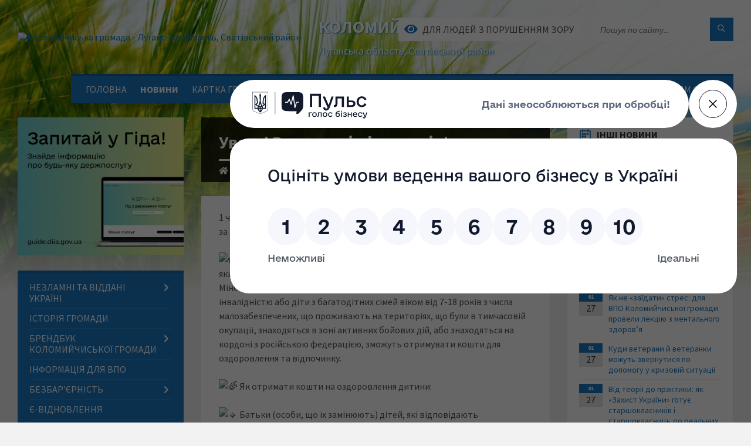

--- FILE ---
content_type: text/html; charset=UTF-8
request_url: https://kolomyichiska-gromada.gov.ua/news/1685961744/
body_size: 16682
content:
<!DOCTYPE html>
<html class="wide wow-animation" lang="uk">
<head>
	<!--[if IE]><meta http-equiv="X-UA-Compatible" content="IE=edge"><![endif]-->
	<meta charset="utf-8">
	<meta name="viewport" content="width=device-width, initial-scale=1">
	<!--[if IE]><script>
		document.createElement('header');
		document.createElement('nav');
		document.createElement('main');
		document.createElement('section');
		document.createElement('article');
		document.createElement('aside');
		document.createElement('footer');
		document.createElement('figure');
		document.createElement('figcaption');
	</script><![endif]-->
	<title>Увага! Важлива інформація! | Коломийчиська громада</title>
	<meta name="description" content="1 червня в День захисту дітей розпочався пілотний проєкт &amp;quot;Гроші ходять за дитиною&amp;raquo;. .  Відсьогодні, в рамках пілотного проєкту &amp;ldquo;Гроші ходять за дитиною&amp;rdquo;, який реалізується Міністерством соціальної політики та ДП &amp;ldqu">
	<meta name="keywords" content="Увага!, Важлива, інформація!, |, Коломийчиська, громада, 04336725">

	
		<meta property="og:image" content="https://static.xx.fbcdn.net/images/emoji.php/v9/t38/1/16/1f46b.png">
	<meta property="og:image:width" content="16">
	<meta property="og:image:height" content="16">
			<meta property="og:title" content="Увага! Важлива інформація!">
			<meta property="og:description" content="1 червня в День захисту дітей розпочався пілотний проєкт &amp;quot;Гроші ходять за дитиною&amp;raquo;">
			<meta property="og:type" content="article">
	<meta property="og:url" content="https://kolomyichiska-gromada.gov.ua/news/1685961744/">
		
		<link rel="apple-touch-icon" sizes="57x57" href="https://gromada.org.ua/apple-icon-57x57.png">
	<link rel="apple-touch-icon" sizes="60x60" href="https://gromada.org.ua/apple-icon-60x60.png">
	<link rel="apple-touch-icon" sizes="72x72" href="https://gromada.org.ua/apple-icon-72x72.png">
	<link rel="apple-touch-icon" sizes="76x76" href="https://gromada.org.ua/apple-icon-76x76.png">
	<link rel="apple-touch-icon" sizes="114x114" href="https://gromada.org.ua/apple-icon-114x114.png">
	<link rel="apple-touch-icon" sizes="120x120" href="https://gromada.org.ua/apple-icon-120x120.png">
	<link rel="apple-touch-icon" sizes="144x144" href="https://gromada.org.ua/apple-icon-144x144.png">
	<link rel="apple-touch-icon" sizes="152x152" href="https://gromada.org.ua/apple-icon-152x152.png">
	<link rel="apple-touch-icon" sizes="180x180" href="https://gromada.org.ua/apple-icon-180x180.png">
	<link rel="icon" type="image/png" sizes="192x192"  href="https://gromada.org.ua/android-icon-192x192.png">
	<link rel="icon" type="image/png" sizes="32x32" href="https://gromada.org.ua/favicon-32x32.png">
	<link rel="icon" type="image/png" sizes="96x96" href="https://gromada.org.ua/favicon-96x96.png">
	<link rel="icon" type="image/png" sizes="16x16" href="https://gromada.org.ua/favicon-16x16.png">
	<link rel="manifest" href="https://gromada.org.ua/manifest.json">
	<meta name="msapplication-TileColor" content="#ffffff">
	<meta name="msapplication-TileImage" content="https://gromada.org.ua/ms-icon-144x144.png">
	<meta name="theme-color" content="#ffffff">
	
	
		<meta name="robots" content="">
		
	<link rel="preconnect" href="https://fonts.googleapis.com">
	<link rel="preconnect" href="https://fonts.gstatic.com" crossorigin>
	<link href="https://fonts.googleapis.com/css2?family=Source+Sans+Pro:ital,wght@0,400;0,700;1,400;1,700&display=swap" rel="stylesheet">
	
    <link rel="preload" href="//gromada.org.ua/themes/2021_townpress/css/styles_vip.css?v=1.43" as="style">
	<link rel="stylesheet" href="//gromada.org.ua/themes/2021_townpress/css/styles_vip.css?v=1.43">
	<link rel="stylesheet" href="//gromada.org.ua/themes/2021_townpress/css/48231/theme_vip.css?v=1769697797">
	
		<!--[if lt IE 9]>
	<script src="https://oss.maxcdn.com/html5shiv/3.7.2/html5shiv.min.js"></script>
	<script src="https://oss.maxcdn.com/respond/1.4.2/respond.min.js"></script>
	<![endif]-->
	<!--[if gte IE 9]>
	<style type="text/css">
		.gradient { filter: none; }
	</style>
	<![endif]-->

</head>
<body class="">

	<a href="#top_menu" class="skip-link link" aria-label="Перейти до головного меню (Alt+1)" accesskey="1">Перейти до головного меню (Alt+1)</a>
	<a href="#left_menu" class="skip-link link" aria-label="Перейти до бічного меню (Alt+2)" accesskey="2">Перейти до бічного меню (Alt+2)</a>
    <a href="#main_content" class="skip-link link" aria-label="Перейти до головного вмісту (Alt+3)" accesskey="3">Перейти до текстового вмісту (Alt+3)</a>


		<header id="header" class="m-has-standard-menu m-has-header-tools m-has-gmap">
			<div class="header-inner">

				<div class="header-content">
					<div class="c-container">
						<div class="header-content-inner">

							<div class="header-branding m-large-logo">
								<a href="https://kolomyichiska-gromada.gov.ua/">
									<span id="logo">
										<img src="https://rada.info/upload/users_files/04336725/gerb/герб-слои-видимі.png" data-hires="https://rada.info/upload/users_files/04336725/gerb/герб-слои-видимі.png" alt="Коломийчиська громада - Луганська область, Сватівський район">
									</span>
									<span>
										<span class="slogan_1">Коломийчиська громада</span>
										<span class="slogan_2">Луганська область, Сватівський район</span>
									</span>
								</a>
							</div>
							
							<div class="header-toggle-holder">

								<button type="button" class="header-toggle">
									<i class="ico-open tp tp-menu"></i>
									<i class="ico-close tp tp-cross"></i>
									<span>Меню</span>
								</button>

								<a rel="nofollow" href="https://kolomyichiska-gromada.gov.ua/search/" class="header-gmap-switcher" title="Пошук по сайту">
									<i class="fas fa-search"></i>
								</a>

							</div>
							
							<nav class="header-menu" id="top_menu">
								<ul>
																		<li>
										<a href="https://kolomyichiska-gromada.gov.ua/main/">Головна</a>
																			</li>
																		<li class="m-active">
										<a href="https://kolomyichiska-gromada.gov.ua/news/">Новини</a>
																			</li>
																		<li>
										<a href="https://kolomyichiska-gromada.gov.ua/structure/">Картка громади</a>
																			</li>
																		<li>
										<a href="https://kolomyichiska-gromada.gov.ua/ogoloshennya-13-21-59-02-06-2021/">Оголошення</a>
																			</li>
																		<li>
										<a href="https://kolomyichiska-gromada.gov.ua/feedback/">Зворотній зв'язок</a>
																			</li>
																		<li>
										<a href="https://kolomyichiska-gromada.gov.ua/pasport-gromadi-08-46-06-27-04-2021/">Паспорт громади</a>
																			</li>
																		<li>
										<a href="https://kolomyichiska-gromada.gov.ua/dlya-ljudej-z-porushennyam-sluhu-14-07-35-15-01-2026/">ДЛЯ ЛЮДЕЙ З ПОРУШЕННЯМ СЛУХУ</a>
																			</li>
																										</ul>
							</nav>
							
							<div class="header-tools">

								<div class="header-search">
									<form method="get" action="https://kolomyichiska-gromada.gov.ua/search/" class="c-search-form">
										<div class="form-fields">
											<input type="text" name="q" value="" placeholder="Пошук по сайту..." aria-label="Введіть пошукову фразу">
											<button type="submit" name="gAction" value="search" class="submit-btn" aria-label="Здійснити пошук"><i class="tp tp-magnifier"></i></button>
										</div>
									</form>
								</div>
								
								<a href="#" rel="nofollow" class="header-gmap-switcher" title="Версія для людей з вадами зору" onclick="return set_special('d99f8c3364b136c266056639aac8ebdc1245ffd5');">
									<i class="ico-open fas fa-eye"></i>
									<span>Для людей з порушенням зору</span>
								</a>

							</div>

						</div>
					</div>
				</div>

			</div>
		</header>

		<div class="header-bg">
			<div class="header-image" data-autoplay="8">
								<div class="image-layer" style="background-image: url(//gromada.org.ua/themes/2021_townpress/img/bg1.jpg);"></div>
				<div class="image-layer" style="background-image: url(//gromada.org.ua/themes/2021_townpress/img/bg2.jpg);"></div>
							</div>
		</div>

		<div id="core">
			<div class="c-container">
				<div class="row">

					<div class="middle-column col-md-9 col-md-push-3" id="main_content">
					
																					<div class="row">
	
	<div class="middle-column col-md-8">

		<div id="page-content">
			<div class="page-content-inner">
			
				<div id="page-header" class="m-has-breadcrumbs">
					<div class="page-title">
						<h1>Увага! Важлива інформація!</h1>
					</div>
					<div class="breadcrumbs">
						<ul><li><a href="https://kolomyichiska-gromada.gov.ua/" title="Головна сторінка"><span class="fa fa-home"></span></a></li><li><a href="https://kolomyichiska-gromada.gov.ua/news/" aria-current="page">Новини</a></li> <li class="active">Увага! Важлива інформація!</li></ul>
					</div>
				</div>

				<div class="post-page post-detail-page">
					<div class="post">
						<div class="post-inner c-content-box m-no-padding">

							<div class="post-core">

								<div class="post-content">
									<div class="post-content-inner">
						
										
										
										<main>
										<p>1 червня в День захисту дітей розпочався пілотний проєкт &quot;Гроші ходять за дитиною&raquo;</p>

<p><img alt="👫" height="16" referrerpolicy="origin-when-cross-origin" src="https://static.xx.fbcdn.net/images/emoji.php/v9/t38/1/16/1f46b.png" width="16" /> Відсьогодні, в рамках пілотного проєкту &ldquo;Гроші ходять за дитиною&rdquo;, який реалізується Міністерством соціальної політики та ДП &ldquo;ІОЦ Мінсоцполітики&rdquo;, сім&rsquo;ї з дітьми, що мають соціальний статус діти з інвалідністю або діти з багатодітних сімей віком від 7-18 років з числа малозабезпечених, що проживають на територіях, що були в тимчасовій окупації, знаходяться в зоні активних бойових дій, або знаходяться на кордоні з російською федерацією, зможуть отримувати кошти для оздоровлення та відпочинку.</p>

<p><img alt="🌈" height="16" referrerpolicy="origin-when-cross-origin" src="https://static.xx.fbcdn.net/images/emoji.php/v9/t13/1/16/1f308.png" width="16" /> Як отримати кошти на оздоровлення дитини:</p>

<p><img alt="🔹" height="16" referrerpolicy="origin-when-cross-origin" src="https://static.xx.fbcdn.net/images/emoji.php/v9/tf3/1/16/1f539.png" width="16" /> Батьки (особи, що їх замінюють) дітей, які відповідають вищезазначеним критеріям, отримуватимуть сповіщення про право на отримання коштів для оплати послуг з оздоровлення та відпочинку електронним повідомленням.</p>

<p><img alt="🔸" height="16" referrerpolicy="origin-when-cross-origin" src="https://static.xx.fbcdn.net/images/emoji.php/v9/t72/1/16/1f538.png" width="16" /> Після отримання сповіщення необхідно звернутись до ПриватБанку та отримати картку зі спеціальним режимом використання, на яку будуть зараховані державні кошти у розмірі п&rsquo;яти прожиткових мінімумів</p>

<p><img alt="🔹" height="16" referrerpolicy="origin-when-cross-origin" src="https://static.xx.fbcdn.net/images/emoji.php/v9/tf3/1/16/1f539.png" width="16" /> Після отримання коштів перейти на сайт <a href="http://e-ozdorovlennya.ioc.gov.ua/mop/?fbclid=IwAR3B9ZHvxzi4tJzqu4FSzkZWvZPhW7spADF29KwJSjvujJvhtjisu27ygPw" rel="nofollow" role="link" tabindex="0" target="_blank">http://e-ozdorovlennya.ioc.gov.ua/mop/</a> у розділ &laquo;Пошук закладу&raquo;</p>

<p><img alt="🔸" height="16" referrerpolicy="origin-when-cross-origin" src="https://static.xx.fbcdn.net/images/emoji.php/v9/t72/1/16/1f538.png" width="16" /> Необхідно поставити галочку біля &laquo;е-Оздоровлення (для власників спеціальних банківських рахунків)&raquo; та натиснути кнопку &laquo;Шукати&raquo;</p>

<p><img alt="🔹" height="16" referrerpolicy="origin-when-cross-origin" src="https://static.xx.fbcdn.net/images/emoji.php/v9/tf3/1/16/1f539.png" width="16" /> Обрати заклад з переліку та натиснути &laquo;Подати заявку&raquo;</p>

<p><img alt="🔸" height="16" referrerpolicy="origin-when-cross-origin" src="https://static.xx.fbcdn.net/images/emoji.php/v9/t72/1/16/1f538.png" width="16" /> Вказавши свої персональні дані натиснути кнопку &laquo;Перевірити в переліку&raquo;</p>

<p><img alt="🔹" height="16" referrerpolicy="origin-when-cross-origin" src="https://static.xx.fbcdn.net/images/emoji.php/v9/tf3/1/16/1f539.png" width="16" /> Вказати дані про дитину, яку бажаєте оздоровити в обраному закладі, натиснувши &ldquo;Обрати&rdquo; та заповнити заявку</p>

<p><img alt="🔸" height="16" referrerpolicy="origin-when-cross-origin" src="https://static.xx.fbcdn.net/images/emoji.php/v9/t72/1/16/1f538.png" width="16" /> Перевірити вказані дані та знову натиснути &laquo;Подати заявку&raquo;</p>

<p><img alt="🔹" height="16" referrerpolicy="origin-when-cross-origin" src="https://static.xx.fbcdn.net/images/emoji.php/v9/tf3/1/16/1f539.png" width="16" /> Зв&rsquo;язатися із закладом або отримати зворотній зв&rsquo;язок від закладу та узгодити всі потрібні питання.</p>

<p><img alt="🔸" height="16" referrerpolicy="origin-when-cross-origin" src="https://static.xx.fbcdn.net/images/emoji.php/v9/t72/1/16/1f538.png" width="16" /> Прибути в заклад у визначену дату та оплатити путівку спеціальною карткою отриманою в ПриватБанку.</p>

<p><img alt="👨‍👩‍👧‍👦" height="16" referrerpolicy="origin-when-cross-origin" src="https://static.xx.fbcdn.net/images/emoji.php/v9/t9b/1/16/1f468_200d_1f469_200d_1f467_200d_1f466.png" width="16" /> Метою експериментального проєкту є забезпечення дітей, які потребують особливої соціальної уваги та підтримки послугами з оздоровлення та відпочинку.</p>

<p><a href="http://vlada.pp.ua/goto/[base64]/" target="_blank" rel="nofollow" role="link" tabindex="0">#еОздоровлення</a> <a href="http://vlada.pp.ua/goto/[base64]/" target="_blank" rel="nofollow" role="link" tabindex="0">#мінсоцполітики</a> <a href="http://vlada.pp.ua/goto/[base64]/" target="_blank" rel="nofollow" role="link" tabindex="0">#діти</a> <a href="http://vlada.pp.ua/goto/[base64]/" target="_blank" rel="nofollow" role="link" tabindex="0">#ДПІОЦ</a></p>

<p><img alt="Фото без опису"  alt="" src="https://rada.info/upload/users_files/04336725/09e9319d4870822c1bdd309052484bd0.jpg" style="width: 306px; height: 164px;" /></p>
										</main>
										
										
									</div>
								</div>

							</div>

							<div class="post-footer">
								<div class="post-footer-inner">

									<div class="post-info">
										<i class="ico tp tp-clock2"></i>
										<span class="post-date">
											05 Червня, 2023 о 13:41
										</span>
										<i class="ico far fa-eye"></i>
										<span class="post-views">
											369
										</span>
																			</div>
																		
																		<div class="post-share">
										Сподобалась новина? Поширте:										
																				<a data-type="fb" class="social_share fab fa-facebook" onclick="window.open('https://www.facebook.com/sharer/sharer.php?u=https://kolomyichiska-gromada.gov.ua/news/1685961744/', '', 'toolbar=0,status=0,scrollbars=1,width=626,height=436'); return false;" href="#" rel="nofollow" title="Поширити у Facebook"></a>
										<a data-type="tw" class="social_share fab fa-twitter" onclick="window.open('https://twitter.com/intent/tweet?url=https://kolomyichiska-gromada.gov.ua/news/1685961744/&text=%D0%A3%D0%B2%D0%B0%D0%B3%D0%B0%21+%D0%92%D0%B0%D0%B6%D0%BB%D0%B8%D0%B2%D0%B0+%D1%96%D0%BD%D1%84%D0%BE%D1%80%D0%BC%D0%B0%D1%86%D1%96%D1%8F%21', '', 'toolbar=0,status=0,scrollbars=1,width=626,height=436'); return false;" href="#" rel="nofollow" title="Поширити у Twitter"></a>
										<a onclick="window.print(); return false;" rel="nofollow" class="social_share fas fa-print" href="#" title="Надрукувати"></a>
									</div>
																		
								</div>
							</div>
							
						</div>
					</div>
					
										<div class="post-navigation">
						<div class="c-content-box">
							<ul>
								<li class="prev m-has-thumb">
																		<div class="prev-inner">
																				<div class="nav-thumb">
											<a href="https://kolomyichiska-gromada.gov.ua/news/1685870169/"><img src="https://rada.info/upload/users_files/04336725/8eff0feb73174ab7e6251da5b5f1416f.jpg" alt="4 червня- День вшанування пам'яті дітей, які загинули внаслідок збройної агресії російської федерації проти України."></a>
										</div>
																				<h5><a href="https://kolomyichiska-gromada.gov.ua/news/1685870169/">Попередня стаття</a></h5>
										<a href="https://kolomyichiska-gromada.gov.ua/news/1685870169/">4 червня- День вшанування пам'яті дітей, які загинули внаслідок збройної агресії російської федерації проти України.</a>
									</div>
																	</li>
								<li class="next m-has-thumb">
																		<div class="next-inner">
																				<div class="nav-thumb">
											<a href="https://kolomyichiska-gromada.gov.ua/news/1686131717/"><img src="https://rada.info/upload/users_files/04336725/gerb/герб-слои-видимі.png" alt="Соціальна програма «Соціальна картка «ВОЛОНТЕРСЬКА»."></a>
										</div>
																				<h5><a href="https://kolomyichiska-gromada.gov.ua/news/1686131717/">Наступна стаття</a></h5>
										<a href="https://kolomyichiska-gromada.gov.ua/news/1686131717/">Соціальна програма «Соціальна картка «ВОЛОНТЕРСЬКА».</a>
									</div>
																	</li>

							</ul>
						</div>
					</div>
										
					
				</div>
			</div>
		</div>

	</div>
	
	<div class="right-column col-md-4">
		<aside class="sidebar">
			<div class="widget-list">

								<div class="widget events-widget">
					<div class="widget-inner">
						<h3 class="widget-title m-has-ico"><i class="widget-ico tp tp-calendar-full"></i>Інші новини</h3>
						<div class="widget-content">
							<ul class="event-list">

																<li class="event m-has-date">
									<div class="event-inner">
										<div class="event-date" title="29.01.2026, 14:26">
											<span class="event-month">01</span>
											<span class="event-day">29</span>
										</div>
										<h4 class="event-title"><a href="https://kolomyichiska-gromada.gov.ua/news/1769689920/">Міністерство у справах ветеранів України розробило «Каталог адміністративних послуг із посиланнями на електронні ресурси»</a></h4>
									</div>
								</li>
																<li class="event m-has-date">
									<div class="event-inner">
										<div class="event-date" title="29.01.2026, 08:00">
											<span class="event-month">01</span>
											<span class="event-day">29</span>
										</div>
										<h4 class="event-title"><a href="https://kolomyichiska-gromada.gov.ua/news/1769646754/">День пам’яті Героїв Крут: подвиг, що став символом незламності України</a></h4>
									</div>
								</li>
																<li class="event m-has-date">
									<div class="event-inner">
										<div class="event-date" title="28.01.2026, 15:10">
											<span class="event-month">01</span>
											<span class="event-day">28</span>
										</div>
										<h4 class="event-title"><a href="https://kolomyichiska-gromada.gov.ua/news/1769605952/">«Ти не одна» — психологічна допомога жінкам, які зазнали насильства під час війни</a></h4>
									</div>
								</li>
																<li class="event m-has-date">
									<div class="event-inner">
										<div class="event-date" title="27.01.2026, 17:30">
											<span class="event-month">01</span>
											<span class="event-day">27</span>
										</div>
										<h4 class="event-title"><a href="https://kolomyichiska-gromada.gov.ua/news/1769528131/">Як не «заїдати» стрес: для ВПО Коломийчиської громади провели лекцію з ментального здоров’я</a></h4>
									</div>
								</li>
																<li class="event m-has-date">
									<div class="event-inner">
										<div class="event-date" title="27.01.2026, 16:30">
											<span class="event-month">01</span>
											<span class="event-day">27</span>
										</div>
										<h4 class="event-title"><a href="https://kolomyichiska-gromada.gov.ua/news/1769520195/">Куди ветерани й ветеранки можуть звернутися по допомогу у кризовій ситуації</a></h4>
									</div>
								</li>
																<li class="event m-has-date">
									<div class="event-inner">
										<div class="event-date" title="27.01.2026, 15:00">
											<span class="event-month">01</span>
											<span class="event-day">27</span>
										</div>
										<h4 class="event-title"><a href="https://kolomyichiska-gromada.gov.ua/news/1769515047/">Від теорії до практики: як «Захист України» готує старшокласників і старшокласниць до реальних викликів</a></h4>
									</div>
								</li>
								
							</ul>
							<p class="show-all-btn"><a href="https://kolomyichiska-gromada.gov.ua/news/">Всі новини</a></p>
						</div>
					</div>
				</div>
				
				


<div id="banner_block">

	
	<p><img alt="Фото без опису" src="https://rada.info/upload/users_files/04336725/e920aaa2eaf2d3445c4174ed7c72039b.jpg" style="width: 780px; height: 483px;" /></p>

<p><img alt="Фото без опису" src="https://rada.info/upload/users_files/04336725/d997b62e69dcb870a46882060cb2e04e.jpg" style="width: 780px; height: 447px;" /></p>

<p><span style="font-size:11pt"><span style="line-height:107%"><span style="font-family:Calibri,sans-serif"><img alt="Фото без опису" src="https://rada.info/upload/users_files/04336725/c757e205894c53aeec5cf8bfa93c811b.png" style="width: 780px; height: 520px;" /></span></span></span></p>

<p><img alt="Фото без опису" src="https://rada.info/upload/users_files/04336725/e367a336c539b3483a158c853f4d858d.jpg" style="width: 567px; height: 567px;" />&nbsp;<span style="font-size:11pt"><span style="line-height:107%"><span style="font-family:Calibri,sans-serif"><a rel="nofollow" href="https://howareu.com/" style="color:#0563c1; text-decoration:underline">https://howareu.com/</a> </span></span></span></p>

<p><span style="font-size:24px;"><strong><img alt="Фото без опису" src="https://rada.info/upload/users_files/04336725/137349a63ae93cfa2b8056e685670b7f.png" style="width: 780px; height: 439px;" /></strong></span><span style="font-size:11pt"><span style="line-height:107%"><span style="font-family:Calibri,sans-serif"><a rel="nofollow" href="https://diia.gov.ua/" style="color:#0563c1; text-decoration:underline" target="_blank">https://diia.gov.ua/</a> </span></span></span></p>

<p><span style="font-size:24px;"><strong><img alt="Фото без опису" src="https://rada.info/upload/users_files/04336725/7fdba01f08696edb6bdf5d14fb7ba006.jpg" style="width: 780px; height: 488px;" />&nbsp;</strong></span><span style="font-size:11pt"><span style="line-height:107%"><span style="font-family:Calibri,sans-serif"><a rel="nofollow" href="https://www.zsu.gov.ua/" style="color:#0563c1; text-decoration:underline" target="_blank">https://www.zsu.gov.ua/</a> </span></span></span></p>

<p style="margin-bottom:11px">&nbsp;</p>
	<div class="clearfix"></div>

	<script src="https://pulse.gov.ua/assets/pulse-feedback-widget/pulse-feedback-widget.js"></script>
	<div class="clearfix"></div>

</div>
			</div>
		</aside>
	</div>
	
</div>

<hr class="c-separator m-margin-top-small m-margin-bottom-small m-transparent hidden-lg hidden-md">																			
					</div>

					<div class="left-column sidebar col-md-3 col-md-pull-9">
						<aside class="sidebar">

														<div class="widget image-widget right_menu_b">
								<div class="widget-inner">
									<div class="widget-content">
										<a href="https://guide.diia.gov.ua/" class="diia_guide" rel="nofollow" target="_blank"><img src="https://gromada.org.ua/upload/diia_guide.jpg" alt="Гід інформаційних послуг - банер"></a>
									</div>
								</div>
															</div>
							
							<nav class="side-menu m-left-side m-show-submenu" id="left_menu">
								<ul>
																		<li class="from_sidebar_menu">
										<a href="https://kolomyichiska-gromada.gov.ua/socialna-gromada-13-47-54-27-10-2021/">НЕЗЛАМНІ ТА ВІДДАНІ УКРАЇНІ</a>
																				<ul>
																						<li>
												<a href="https://kolomyichiska-gromada.gov.ua/zahisnikam-veteranam-ta-ihnim-rodinam-09-42-42-14-11-2024/">Захисникам, Захисницям та членам їхніх сімей</a>
																							</li>
																						<li>
												<a href="https://kolomyichiska-gromada.gov.ua/veteranamkam-ta-chlenam-ihnih-rodin-10-39-42-14-11-2024/">Ветеранам/кам та членам їхніх родин</a>
																							</li>
																						<li>
												<a href="https://kolomyichiska-gromada.gov.ua/nazavzhdi-u-nashomu-serci-13-23-53-14-11-2024/">Назавжди у нашому серці</a>
																								<ul>
																										<li>
														<a href="https://kolomyichiska-gromada.gov.ua/vichna-pamyat-ta-slava-geroyam-16-17-33-19-02-2025/">ГЕРОЇ НЕ ВМИРАЮТЬ</a>
													</li>
																																						</ul>
																							</li>
																						<li>
												<a href="https://kolomyichiska-gromada.gov.ua/istorii-zemlyakiv-09-43-13-14-11-2024/">Історії та спогади земляків</a>
																							</li>
																						<li>
												<a href="https://kolomyichiska-gromada.gov.ua/volonterska-diyalnist-12-56-38-14-11-2024/">Волонтерська діяльність</a>
																							</li>
																																</ul>
																			</li>
																		<li class="from_sidebar_menu">
										<a href="https://kolomyichiska-gromada.gov.ua/istoriya-sela-22-33-16-15-04-2021/">Історія громади</a>
																			</li>
																		<li class="from_sidebar_menu">
										<a href="https://kolomyichiska-gromada.gov.ua/sklad-vikonkomu-15-10-24-11-05-2021/">Брендбук Коломийчиської громади</a>
																				<ul>
																						<li>
												<a href="https://kolomyichiska-gromada.gov.ua/simvoli-kolomijchiskoi-gromadi-14-34-00-14-11-2024/">Символи Коломийчиської громади</a>
																							</li>
																						<li>
												<a href="https://kolomyichiska-gromada.gov.ua/logotip-kolomijchiskoi-gromadi-14-35-16-14-11-2024/">Логотип Коломийчиської громади</a>
																							</li>
																						<li>
												<a href="https://kolomyichiska-gromada.gov.ua/prezentacii-pro-kolomijchisku-gromadu-14-37-01-14-11-2024/">Презентації про Коломийчиську громаду</a>
																								<ul>
																										<li>
														<a href="https://kolomyichiska-gromada.gov.ua/prezentaciya-gromadi-ukrainska-mova-13-03-57-26-11-2024/">Презентація громади</a>
													</li>
																										<li>
														<a href="https://kolomyichiska-gromada.gov.ua/presentation-of-the-community-13-22-00-26-11-2024/">Presentation of the community</a>
													</li>
																																						</ul>
																							</li>
																						<li>
												<a href="https://kolomyichiska-gromada.gov.ua/video-pro-kolomijchisku-gromadu-14-37-31-14-11-2024/">Відео про Коломийчиську громаду</a>
																							</li>
																																</ul>
																			</li>
																		<li class="from_sidebar_menu">
										<a href="https://kolomyichiska-gromada.gov.ua/kp-kolomijchiskij-blagoustrij-08-42-49-21-05-2021/">Інформація для ВПО</a>
																			</li>
																		<li class="from_sidebar_menu">
										<a href="https://kolomyichiska-gromada.gov.ua/bezbarernist-19-08-38-14-08-2025/">БЕЗБАР'ЄРНІСТЬ</a>
																				<ul>
																						<li>
												<a href="https://kolomyichiska-gromada.gov.ua/rada-bezbarernosti-09-48-00-09-09-2025/">Рада безбар'єрності</a>
																							</li>
																																</ul>
																			</li>
																		<li class="from_sidebar_menu">
										<a href="https://kolomyichiska-gromada.gov.ua/knp-kolomijchiskij-centr-pervinnoi-medikosanitarnoi-dopomogi-08-45-01-21-05-2021/">є-Відновлення</a>
																			</li>
																		<li class="from_sidebar_menu">
										<a href="https://kolomyichiska-gromada.gov.ua/silskij-golova-22-25-28-15-04-2021/">Сільський голова</a>
																			</li>
																		<li class="from_sidebar_menu">
										<a href="https://kolomyichiska-gromada.gov.ua/deputatskij-korpus-22-29-06-15-04-2021/">Депутатський корпус</a>
																			</li>
																		<li class="from_sidebar_menu">
										<a href="javascript:;">Працівники</a>
																				<ul>
																						<li>
												<a href="https://kolomyichiska-gromada.gov.ua/kolomijchiska-silska-rada-pracivniki-23-16-23-15-04-2021/">Коломийчиська сільська військова адіміністрація</a>
																							</li>
																																</ul>
																			</li>
																		<li class="from_sidebar_menu">
										<a href="https://kolomyichiska-gromada.gov.ua/dokumenti-radi-14-31-34-20-05-2021/">Документи ради</a>
																				<ul>
																						<li>
												<a href="https://kolomyichiska-gromada.gov.ua/rozporyadzhennya-2022-roku-15-26-34-27-01-2022/">Розпорядження 2022 року</a>
																								<ul>
																										<li>
														<a href="https://kolomyichiska-gromada.gov.ua/sichen-2022-roku-15-27-45-27-01-2022/">Січень 2022 року</a>
													</li>
																																						</ul>
																							</li>
																						<li>
												<a href="https://kolomyichiska-gromada.gov.ua/rozporyadzhennya-2021-13-52-43-23-06-2021/">Розпорядження 2021</a>
																							</li>
																						<li>
												<a href="https://kolomyichiska-gromada.gov.ua/reglament-kolomijchiskoi-silskoi-radi-15-32-08-27-05-2021/">Регламент Коломийчиської сільської ради</a>
																							</li>
																																</ul>
																			</li>
																		<li class="from_sidebar_menu">
										<a href="https://kolomyichiska-gromada.gov.ua/docs/">Офіційні документи</a>
																				<ul>
																						<li>
												<a href="https://kolomyichiska-gromada.gov.ua/proekt-rishen-22022022-r-10-54-30-22-02-2022/">ПРОЕКТИ РІШЕНЬ 22.02.2022 р.</a>
																							</li>
																						<li>
												<a href="https://kolomyichiska-gromada.gov.ua/prozorist-ta-vidkritist-12-35-53-05-12-2023/">Прозорість та підзвітність</a>
																							</li>
																						<li>
												<a href="https://kolomyichiska-gromada.gov.ua/kolomijchiska-silska-rada-svativskogo-rajonu-luganskoi-oblasti-vosmogo-sklikannya-dvanadcyata-sesiya-proekt--rishennya-10-37-22-23-12-2021/">КОЛОМИЙЧИСЬКА СІЛЬСЬКА РАДА СВАТІВСЬКОГО РАЙОНУ ЛУГАНСЬКОЇ  ОБЛАСТІ ВОСЬМОГО СКЛИКАННЯ ДВАНАДЦЯТА СЕСІЯ ПРОЕКТ   РІШЕННЯ</a>
																							</li>
																						<li>
												<a href="https://kolomyichiska-gromada.gov.ua/rozporyadzhennya-nachalnika-12-58-57-26-04-2023/">РОЗПОРЯДЖЕННЯ КОЛОМИЙЧИСЬКОЇ СВА</a>
																								<ul>
																										<li>
														<a href="https://kolomyichiska-gromada.gov.ua/povidomlennya-16-06-51-14-12-2023/">Повідомлення</a>
													</li>
																										<li>
														<a href="https://kolomyichiska-gromada.gov.ua/protokoli-zasidannya-komisij-11-08-50-15-11-2023/">Протоколи засідання комісій</a>
													</li>
																																						</ul>
																							</li>
																																</ul>
																			</li>
																		<li class="from_sidebar_menu">
										<a href="https://kolomyichiska-gromada.gov.ua/bjudzhet-08-41-36-21-05-2021/">Документи державного планування</a>
																				<ul>
																						<li>
												<a href="https://kolomyichiska-gromada.gov.ua/programa-socialnoekonomichnogo-rozvitku-13-50-59-05-01-2024/">Програма соціально-економічного розвитку</a>
																							</li>
																						<li>
												<a href="https://kolomyichiska-gromada.gov.ua/strategichna-ekologichna-ocinka-13-51-54-05-01-2024/">Стратегічна екологічна оцінка</a>
																							</li>
																																</ul>
																			</li>
																		<li class="from_sidebar_menu">
										<a href="https://kolomyichiska-gromada.gov.ua/civilnij-zahist-10-56-38-22-02-2022/">ПРОГРАМИ</a>
																			</li>
																		<li class="from_sidebar_menu">
										<a href="https://kolomyichiska-gromada.gov.ua/regulyatorna-politika-08-35-37-21-05-2021/">Регуляторна політика</a>
																				<ul>
																						<li>
												<a href="https://kolomyichiska-gromada.gov.ua/proekti-regulyatornih-aktiv-15-35-40-26-05-2021/">Проекти регуляторних актів</a>
																							</li>
																						<li>
												<a href="https://kolomyichiska-gromada.gov.ua/rishennya-15-27-06-02-07-2021/">Рішення</a>
																							</li>
																						<li>
												<a href="https://kolomyichiska-gromada.gov.ua/zviti-vidstezhennya-14-42-38-14-12-2021/">Звіти відстеження</a>
																							</li>
																																</ul>
																			</li>
																		<li class="from_sidebar_menu">
										<a href="https://kolomyichiska-gromada.gov.ua/rishennya-vikonavchogo-komitetu-14-27-51-13-05-2021/">Рішення виконавчого комітету</a>
																				<ul>
																						<li>
												<a href="https://kolomyichiska-gromada.gov.ua/kolektivnij-dogovir-14-24-00-29-06-2021/">Колективний договір</a>
																							</li>
																						<li>
												<a href="https://kolomyichiska-gromada.gov.ua/protokol-vikonavchogo-komitetu-14-04-43-27-05-2021/">Протоколи виконавчого комітету 2021 р. - 2022 р.</a>
																							</li>
																						<li>
												<a href="https://kolomyichiska-gromada.gov.ua/rishennya-vikonavchogo-komitetu-2021-14-11-15-27-05-2021/">Рішення виконавчого комітету 2021</a>
																							</li>
																						<li>
												<a href="https://kolomyichiska-gromada.gov.ua/rishennya-vikonavchogo-komitetu-kolomijchiskoi-silskoi-radi-2022-rik-15-42-28-26-01-2022/">Рішення виконавчого комітету Коломийчиської сільської ради 2022 рік</a>
																							</li>
																						<li>
												<a href="https://kolomyichiska-gromada.gov.ua/zatverdzhennya-kolektivnih-dogovoriv-ta-zatverdzhennya-poryadku-povidomnoi-reestracii-10-09-24-29-06-2021/">Затвердження колективних договорів та затвердження порядку повідомної реєстрації</a>
																							</li>
																																</ul>
																			</li>
																		<li class="from_sidebar_menu">
										<a href="https://kolomyichiska-gromada.gov.ua/finansovij-viddil-08-40-23-21-05-2021/">Фінансовий відділ</a>
																				<ul>
																						<li>
												<a href="https://kolomyichiska-gromada.gov.ua/pracivniki-14-18-27-01-09-2023/">Працівники</a>
																							</li>
																						<li>
												<a href="https://kolomyichiska-gromada.gov.ua/rozporyadzhennya-14-27-17-01-09-2023/">Розпорядження</a>
																							</li>
																						<li>
												<a href="https://kolomyichiska-gromada.gov.ua/rishennya-pro-stvorennya-finansovogo-viddilu-15-25-21-27-05-2021/">Рішення про створення фінансового відділу</a>
																							</li>
																						<li>
												<a href="https://kolomyichiska-gromada.gov.ua/pasporti-bjudzhetnih-program-11-58-48-18-02-2022/">ПАСПОРТИ  БЮДЖЕТНИХ  ПРОГРАМ</a>
																								<ul>
																										<li>
														<a href="https://kolomyichiska-gromada.gov.ua/pasporti-bjudzhetnih-program-12-10-58-18-02-2022/">ПАСПОРТИ  БЮДЖЕТНИХ  ПРОГРАМ</a>
													</li>
																																						</ul>
																							</li>
																						<li>
												<a href="https://kolomyichiska-gromada.gov.ua/instrukciya-z-pidgotovki-bjudzhetnih-zapitiv-do-proektu-silskogo-bjudzhetu-12-12-51-18-02-2022/">ІНСТРУКЦІЯ З ПІДГОТОВКИ БЮДЖЕТНИХ ЗАПИТІВ ДО ПРОЕКТУ СІЛЬСЬКОГО БЮДЖЕТУ</a>
																							</li>
																																</ul>
																			</li>
																		<li class="from_sidebar_menu">
										<a href="https://kolomyichiska-gromada.gov.ua/prozorist-i-pidzvitnist-15-14-28-16-02-2024/">ПРОЗОРІСТЬ та ПІДЗВІТНІСТЬ</a>
																			</li>
																		<li class="from_sidebar_menu">
										<a href="https://kolomyichiska-gromada.gov.ua/viddil-osviti-kulturi-molodi-ta-sportu-08-41-11-21-05-2021/">Відділ освіти, культури, молоді та спорту</a>
																				<ul>
																						<li>
												<a href="https://kolomyichiska-gromada.gov.ua/oficijni-dokumenti-15-46-35-26-01-2022/">Офіційні документи</a>
																							</li>
																						<li>
												<a href="https://kolomyichiska-gromada.gov.ua/pracivniki-21-09-36-22-01-2023/">Працівники</a>
																							</li>
																						<li>
												<a href="https://kolomyichiska-gromada.gov.ua/rozporyadzhennya-2021-rik-15-50-54-26-01-2022/">Розпорядження 2021 рік</a>
																							</li>
																						<li>
												<a href="https://kolomyichiska-gromada.gov.ua/derzhavni-zakupivli-16-11-28-15-04-2024/">Державні закупівлі</a>
																							</li>
																																</ul>
																			</li>
																		<li class="from_sidebar_menu">
										<a href="https://kolomyichiska-gromada.gov.ua/kuzemivskij-licej-10-10-21-24-12-2023/">КУЗЕМІВСЬКИЙ ЛІЦЕЙ</a>
																				<ul>
																						<li>
												<a href="https://kolomyichiska-gromada.gov.ua/ustanovchi-dokumenti-10-14-39-24-12-2023/">Установчі документи</a>
																							</li>
																						<li>
												<a href="https://kolomyichiska-gromada.gov.ua/normativnopravovi-dokumenti-10-15-24-24-12-2023/">Нормативно-правові документи</a>
																							</li>
																																</ul>
																			</li>
																		<li class="from_sidebar_menu">
										<a href="https://kolomyichiska-gromada.gov.ua/sluzhba-u-spravah-ditej-14-20-50-27-10-2021/">Служба у справах дітей</a>
																			</li>
																		<li class="from_sidebar_menu">
										<a href="https://kolomyichiska-gromada.gov.ua/strategiya-rozvitku-15-59-39-17-01-2022/">Стратегія розвитку</a>
																				<ul>
																						<li>
												<a href="https://kolomyichiska-gromada.gov.ua/rishennya-16-01-07-17-01-2022/">Рішення</a>
																							</li>
																						<li>
												<a href="https://kolomyichiska-gromada.gov.ua/rozporyadzhennya-16-02-34-17-01-2022/">Розпорядження</a>
																							</li>
																																</ul>
																			</li>
																		<li class="from_sidebar_menu">
										<a href="https://kolomyichiska-gromada.gov.ua/zapobigannya-ta-protidiya-domashnomu-nasilstvu-12-17-27-03-07-2024/">ГЕНДЕРНА РІВНІСТЬ, ПРОТИДІЯ НАСИЛЬСТВУ ТА ТОРГІВЛІ ЛЮДЬМИ</a>
																				<ul>
																						<li>
												<a href="https://kolomyichiska-gromada.gov.ua/kontakti-sluzhb-ustanov-i-organizacij-zapobigannya-ta-protidiya-domashnomu-nasilstvu-12-20-43-03-07-2024/">Контакти служб, установ і організацій (запобігання та протидія домашньому насильству)</a>
																								<ul>
																										<li>
														<a href="https://kolomyichiska-gromada.gov.ua/oficijni-dokumenti-15-21-40-01-08-2024/">Офіційні документи</a>
													</li>
																																						</ul>
																							</li>
																						<li>
												<a href="https://kolomyichiska-gromada.gov.ua/genderna-rivnist-14-10-45-03-07-2024/">Гендерна рівність</a>
																								<ul>
																										<li>
														<a href="https://kolomyichiska-gromada.gov.ua/oficijni-dokumenti-15-23-54-01-08-2024/">Офіційні документи</a>
													</li>
																																						</ul>
																							</li>
																																</ul>
																			</li>
																		<li class="from_sidebar_menu">
										<a href="https://kolomyichiska-gromada.gov.ua/kolektivni-dogovori-14-36-26-09-12-2025/">КОЛЕКТИВНІ ДОГОВОРИ</a>
																			</li>
																		<li class="from_sidebar_menu">
										<a href="https://kolomyichiska-gromada.gov.ua/policejska-stanciya-08-50-06-21-05-2021/">Поліцейська станція</a>
																				<ul>
																						<li>
												<a href="https://kolomyichiska-gromada.gov.ua/policejskij-oficer-gromadi-08-53-43-21-05-2021/">Поліцейський офіцер громади</a>
																							</li>
																						<li>
												<a href="https://kolomyichiska-gromada.gov.ua/ogoloshennya-08-54-32-21-05-2021/">Оголошення</a>
																							</li>
																						<li>
												<a href="https://kolomyichiska-gromada.gov.ua/informaciya-08-55-01-21-05-2021/">Інформація</a>
																							</li>
																						<li>
												<a href="https://kolomyichiska-gromada.gov.ua/z-v-i-t-za-2021-rik-policejskogo-oficera-gromadi-kolomijchiskoi-teritorialnoi-gromadi-15-18-49-31-01-2022/">З В І Т за 2021 рік поліцейського офіцера громади Коломийчиської територіальної громади</a>
																							</li>
																						<li>
												<a href="https://kolomyichiska-gromada.gov.ua/foto-14-43-34-25-05-2021/">Фото</a>
																							</li>
																																</ul>
																			</li>
																										</ul>
							</nav>
							
															<div class="widget notices-widget right_menu_b">
	<div class="widget-inner">
		<h3 class="widget-title m-has-ico"><i class="widget-ico fas fa-wallet"></i>Публічні закупівлі</h3>
		<div class="widget-content">
			
						<p><a href="https://kolomyichiska-gromada.gov.ua/prozorro/" title="Публічні закупівлі Прозорро"><img src="//gromada.org.ua/themes/2021_townpress/img/prozorro_logo.png?v=2025" alt="Prozorro"></a></p>
			
						<p><a href="https://kolomyichiska-gromada.gov.ua/openbudget/" title="Відкритий бюджет"><img src="//gromada.org.ua/themes/2021_townpress/img/openbudget_logo.png?v=2025" alt="OpenBudget"></a></p>
			
						
		</div>
	</div>	
	</div>													
															<div class="widget notices-widget right_menu_b">
	<div class="widget-inner">
		<h3 class="widget-title m-has-ico"><i class="widget-ico tp tp-bullhorn"></i>Особистий кабінет користувача</h3>
		<div class="widget-content">
				
						<div class="c-alert-message m-notification">
				<i class="ico fas fa-user-lock" style="left: 12px;"></i>
				<div class="alert-inner">
					Ви не авторизовані. Для того, щоб мати змогу створювати або підтримувати петиції<br><br><a href="#auth_petition" data-fancybox class="c-button open-popup add_petition">авторизуйтесь</a>.
				</div>
			</div>
						
						
				<h4>Система електронних петицій</h4>
				
															<div class="none_petition">Немає петицій, за які можна голосувати</div>
															
								
								
								<p class="show-all-btn"><a href="#auth_petition" data-fancybox class="open-popup add_petition btn btn-yellow btn-small btn-block"><i class="fas fa-plus-circle"></i> Створити петицію</a></p>
									
						
						
						
		</div>
	</div>
	
	</div>
							
							
															<div class="widget notices-widget right_menu_b">
	<div class="widget-inner">
		<h3 class="widget-title m-has-ico"><i class="widget-ico fas fa-user-edit"></i>Звернення до посадовця</h3>
		<div class="widget-content">
			
			
				
					<div class="row sidebar_persons">
												<div class="col-md-6">
							<div class="one_sidebar_person">
								<div class="img"><a href="https://kolomyichiska-gromada.gov.ua/persons/828/"><img src="https://rada.info/upload/users_files/04336725/deputats/Галина-Радченко2.jpg" alt="Радченко Галина Миколаївна"></a></div>
								<div class="title"><a href="https://kolomyichiska-gromada.gov.ua/persons/828/">Радченко Галина Миколаївна</a></div>
							</div>
						</div>
												<div class="clearfix"></div>
					</div>

									
								
								<p class="show-all-btn"><a href="#auth_person" class="alert-link open-popup"><i class="fas fa-unlock-alt"></i> Кабінет посадової особи</a></p>
							
						
		</div>
	</div>
	</div>							
						</aside>
					</div>

				</div>
			</div>
		</div>
		
		
		<footer id="footer" class="m-has-bg">
			<div class="footer-bg">
				<div class="footer-inner">

					<div class="footer-top">
						<div class="c-container">

							<div id="bottom-panel">
								<div class="bottom-panel-inner">
									<div class="row">
										<div class="col-md-3">

											<div class="widget">
												<hr class="c-separator m-transparent hidden-lg hidden-md">
												<div class="widget-inner">
													<h3 class="widget-title m-has-ico"><i class="widget-ico far fa-bookmark"></i>Сервіси</h3>
													<div class="widget-content">
														<ul class="list-marked">
																														<li><a href="https://kolomyichiska-gromada.gov.ua/petitions/">Сервіс електронних петицій</a></li>
																																													<li><a href="https://kolomyichiska-gromada.gov.ua/persons/">Система електронних звернень</a></li>
																																													<li><a href="https://kolomyichiska-gromada.gov.ua/prozorro/">Держзакупівлі ProZorro</a></li>
																																													<li><a href="https://kolomyichiska-gromada.gov.ua/openbudget/">Структура бюджету OpenBudget</a></li>
																																																											</ul>
														<div id="google_translate_element" style="margin-top: 20px;"></div>
													</div>
												</div>
											</div>

										</div>
										<div class="widget-col col-md-3">

											<div class="widget definition-list-widget">
												<hr class="c-separator m-transparent hidden-lg hidden-md">
												<div class="widget-inner">
													<h3 class="widget-title m-has-ico"><i class="widget-ico far fa-star"></i>Корисні посилання</h3>
													<div class="widget-content">
														<ul class="list-marked">
																														<li><a href="https://kolomyichiska-gromada.gov.ua/docs/">Офіційні документи</a></li>
																																													<li><a href="https://kolomyichiska-gromada.gov.ua/structure/">Склад громади</a></li>
																														<li><a href="https://kolomyichiska-gromada.gov.ua/feedback/">Контактні дані</a></li>
															<li><a href="//alt.kolomyichiska-gromada.gov.ua/" rel="nofollow">Для людей з порушенням зору</a></li>
														</ul>
													</div>
												</div>
											</div>

										</div>
										<div class="widget-col col-md-3">

											<div class="widget">
												<hr class="c-separator m-transparent hidden-lg hidden-md">
												<div class="widget-inner">
													<h3 class="widget-title m-has-ico"><i class="widget-ico tp tp-envelope"></i>Контактні дані</h3>
													<div class="widget-content">
														<p>92622, 92622, Луганська обл., Сватівський р-н, с. Коломийчиха, вул. Незалежності, буд. 25</p>
														<p>Телефони: 0668875667 - Радченко Галина Миколаївна, начальник СВА<br>
														Email: <a href="mailto:kolomsva@kolomyichiska-gromada.gov.ua">kolomsva@kolomyichiska-gromada.gov.ua</a></p>
													</div>
												</div>
											</div>

										</div>
										<div class="widget-col col-md-3">

											<div class="widget">
												<hr class="c-separator m-transparent hidden-lg hidden-md">
												<div class="widget-inner">
													<div class="developers">
														<a href="https://vlada.ua/propozytsiyi/propozitsiya-gromadam/" class="socials" target="_blank" title="Посилання на платформу Vlada.UA - створення веб сайтів державних установ, організацій та органів місцевого самоврядування"><svg xmlns="http://www.w3.org/2000/svg" id="Layer_1" data-name="Layer 1" viewBox="0 0 2372.6 1725.53" class="svg replaced-svg"><defs><style>.cls-11{ opacity:0; }.cls-12{ fill:#fff; }.cls-13{ fill:#2985F7; }</style></defs><g class="cls-11"><rect class="cls-12" width="2372.6" height="1725.53"></rect></g><path d="M859.12,715.89h36L856.62,886.17H819.9L782.44,715.89h36.21c6,37.51,16.06,95,20.48,132.63C843.48,811.22,853.33,753.19,859.12,715.89Zm82.9,0H909.29V886.17H985v-28H942Zm127.38,0,32.73,170.28h-31.71l-7.26-38.91h-30.23l-7.49,38.91H993.71l36.47-170.28Zm-9.23,105.61c-3.37-21.91-8.22-52.15-11-74.27h-.75c-3.22,22.71-8.28,52.22-12.25,74.27Zm140.34-91.2C1231,752.56,1228.69,850,1199,871c-14,16.67-55.4,18.93-78.45,14.38v-167C1142.4,712.79,1185.72,713,1200.51,730.3Zm-12,67.45c-.24-37.88-10.1-60.33-35.23-55.33V859.9C1175.29,862.84,1187.51,848.05,1188.53,797.75Zm113.88-81.86,32.72,170.28h-31.71l-7.26-38.91h-30.23l-7.48,38.91h-31.73l36.47-170.28Zm-9.24,105.61c-3.37-21.91-8.22-52.15-11-74.27h-.75c-3.21,22.71-8.28,52.22-12.24,74.27Zm77.16,22.74c-25.07.11-25.29,44-.49,43.94C1395.87,889.49,1395.09,843.18,1370.33,844.24Zm105.39-17.69c0,25.77-6.73,32.58-16.23,32.58-8.75,0-16-7.57-16-32.58V715.89h-32.73V821c0,42.69,13.75,67.19,49,67.19,32.23,0,48.71-23.73,48.71-67.45V715.89h-32.73Zm155.11,59.62h-31.71l-7.26-38.91h-30.23l-7.49,38.91h-31.73l36.47-170.28h39.22Zm-42-64.67c-3.37-21.91-8.22-52.15-11-74.27h-.75c-3.22,22.71-8.28,52.22-12.25,74.27Z" transform="translate(0)" class="cls-12"></path><path class="cls-13" d="M1931.81,669.53a10.82,10.82,0,0,0,5.41-9.37v-216h216.56v-166H1915.57V653.9L1754.7,746.79V660.16a10.82,10.82,0,0,0-10.83-10.83h-65.52L1766,598.71a10.82,10.82,0,0,0,4-14.78l-36-62.46a10.84,10.84,0,0,0-6.59-5.05,10.67,10.67,0,0,0-8.21,1.09L1490.81,649.33H1389.9l304-175.53a10.89,10.89,0,0,0,4-14.78l-36.06-62.45a10.83,10.83,0,0,0-14.8-4L1202.36,649.33H1101.43L1621.79,348.9a10.9,10.9,0,0,0,4-14.79l-36.06-62.45a10.83,10.83,0,0,0-14.79-4l-661,381.63H813L1362.3,332.17a10.83,10.83,0,0,0,4-14.79l-36-62.46a10.87,10.87,0,0,0-6.59-5,10.72,10.72,0,0,0-8.2,1.09L263.1,858.51l-25.22-43.7L977.94,387.54a10.89,10.89,0,0,0,4-14.78l-36.06-62.45a10.81,10.81,0,0,0-14.8-4L378.34,625.44l-25.21-43.69,427.79-247a10.91,10.91,0,0,0,4-14.79l-36.06-62.46a10.81,10.81,0,0,0-14.8-4L431.14,428.42l-25.22-43.7L583.89,282c12.19-7.06,1.52-25.84-10.82-18.75L385.71,371.38a10.83,10.83,0,0,0-4,14.79l36.06,62.46a10.83,10.83,0,0,0,14.8,4L735.49,277.72l25.22,43.7-427.79,247a10.82,10.82,0,0,0-4,14.78L365,645.64a10.89,10.89,0,0,0,14.79,4L932.51,330.52l25.22,43.68L217.67,801.47a10.93,10.93,0,0,0-4,14.8l36.06,62.45a10.88,10.88,0,0,0,14.8,4L1316.87,275.13l25.23,43.7-574.95,332A10.83,10.83,0,0,0,772.56,671H916.8c6,1.39,654.16-377.65,659.56-379.12l25.22,43.69-546,315.22c-9.45,5.07-5.4,20.56,5.41,20.21h144.23a10.74,10.74,0,0,0,5.41-1.46l437.81-252.76,25.22,43.69L1344.08,650.78c-9.47,5.08-5.39,20.56,5.41,20.21h144.22a10.76,10.76,0,0,0,5.41-1.46l221.46-127.85,25.22,43.7-113.27,65.4c-9.49,5.09-5.36,20.55,5.41,20.21h95.11c0,44.31,0,133.78,0,177.83-.25,8.06,9.36,13.64,16.24,9.38l302.88-174.89,25.18,43.63-264.49,149.8c-12.25,6.94-1.68,25.82,10.66,18.83l274-155.17a10.84,10.84,0,0,0,4.06-14.84l-36.07-62.45a10.82,10.82,0,0,0-14.79-4l-296,170.93V771.8Zm5.41-247V372h194.91v50.53Zm194.91-72.19H1937.22V299.81h194.91Zm-145.8,608.31a10.84,10.84,0,0,1-4,14.8l-615.14,355.15,25.22,43.7,365.36-210.94a10.72,10.72,0,0,1,8.2-1.08,11,11,0,0,1,6.59,5l36.05,62.45a10.84,10.84,0,0,1-4,14.8L1439.33,1453.5l25.23,43.7,115.53-66.72a10.83,10.83,0,0,1,10.82,18.77L1466,1521.38a10.92,10.92,0,0,1-14.8-4l-36-62.46a10.82,10.82,0,0,1,4-14.79l365.32-210.92-25.21-43.7-365.35,210.93a10.82,10.82,0,0,1-14.8-4L1343,1330a10.91,10.91,0,0,1,4-14.79L1962.15,960.1l-25.21-43.7-615.16,355.15a10.84,10.84,0,0,1-14.8-4l-36.06-62.45a10.81,10.81,0,0,1,3.91-14.74L1693,945.29H1598.4l-661,381.65a10.83,10.83,0,0,1-14.8-4l-36.06-62.45a10.92,10.92,0,0,1,4-14.8l520.35-300.43H1309.94L865.27,1202a10.92,10.92,0,0,1-14.79-4l-36.05-62.45a10.81,10.81,0,0,1,3.91-14.74l299.42-175.57h-96.27L886.85,1023a10.83,10.83,0,0,1-14.8-4l-42.58-73.77H682.83A10.83,10.83,0,0,1,672,935.12l-2.2-36.61-78.5,45.34a11,11,0,0,1-5.42,1.44H462.3c-7.48.63-11.28-8.8-14.65-13.84a10.9,10.9,0,0,1,3.78-15.12L663.54,793.87l-3.38-56.31L417.07,877.92a10.84,10.84,0,0,1-10.83-18.77L664.5,710c6.63-4.07,16,.91,16.22,8.72l4.84,80.49a10.86,10.86,0,0,1-5.39,10L482.1,923.64H583L674.17,871c6.65-4.08,16,.92,16.21,8.73L693,923.64H835.71a10.85,10.85,0,0,1,9.39,5.41l40.29,69.81,127.79-73.78a10.85,10.85,0,0,1,5.41-1.44h139a10.82,10.82,0,0,1,5.48,20.16L838.57,1134.1l25.24,43.75,437.83-252.77a10.82,10.82,0,0,1,5.41-1.44h144.22c10.71-.33,15,15.1,5.41,20.21l-546,315.21,25.22,43.7c5.4-1.46,653.58-380.55,659.55-379.12h137.43c10.68-.33,14.95,15,5.48,20.16l-443.33,259.83,25.25,43.74,615.17-355.15a10.83,10.83,0,0,1,14.79,4Z" transform="translate(0)"></path></svg></a><br>
														<span>офіційні сайти «під ключ»</span><br>
														для органів державної влади
													</div>
												</div>
											</div>

										</div>
									</div>
								</div>
							</div>

						</div>
					</div>

					<div class="footer-bottom">
						<div class="footer-bottom-inner">
							<div class="c-container">

								<div class="footer-social">
									<ul class="c-social-icons">
										<li class="ico-rss"><a href="https://gromada.org.ua/rss/48231/" rel="nofollow" target="_blank" title="RSS-стрічка новин"><i class="fa fa-rss"></i></a></li>
																				<li class="ico-bot"><a href="https://kolomyichiska-gromada.gov.ua/feedback/#chat_bot" title="Наша громада в смартфоні"><i class="fas fa-robot"></i></a></li>
																																								<li class="ico-facebook"><a href="https://www.facebook.com/profile.php?id=100087589683092" rel="nofollow" target="_blank" title="Наша сторінка у Facebook"><i class="fab fa-facebook-f"></i></a></li>
																																								<li class="ico-telegram"><a href="https://t.me/kolomyichyska_sva" rel="nofollow" target="_blank" title="Telegram-канал"><i class="fab fa-telegram"></i></a></li>
																														<li class="ico-sitemap"><a href="https://kolomyichiska-gromada.gov.ua/sitemap/" rel="nofollow" target="_blank" title="Мапа сайту"><i class="fa fa-sitemap"></i></a></li>
									</ul>
								</div>

																<nav class="footer-menu">
									<ul>
										<li><a href="#auth_block" class="open-popup"><i class="fa fa-lock"></i> Вхід для адміністратора</a></li>
									</ul>
								</nav>
								
								<div class="footer-text">
									<p>Коломийчиська громада - 2021-2026 &copy; Весь контент доступний за ліцензією <a href="https://creativecommons.org/licenses/by/4.0/deed.uk" target="_blank" rel="nofollow">Creative Commons Attribution 4.0 International License</a>, якщо не зазначено інше.</p>
								</div>

							</div>
						</div>
					</div>

				</div>
			</div>
		</footer>

		<a href="javascipt:;" class="go_to_top"></a>

		


		<script src="//gromada.org.ua/themes/2021_townpress/js/jquery.min.js" type="text/javascript"></script>
		<script src="//gromada.org.ua/themes/2021_townpress/js/jquery-migrate-3.3.2.js" type="text/javascript"></script>
				<script src="//gromada.org.ua/themes/2021_townpress/js/third-party.js" type="text/javascript"></script>
		<script src="//gromada.org.ua/themes/2021_townpress/js/library.js" type="text/javascript"></script>
		<script src="//gromada.org.ua/themes/2021_townpress/js/jquery.mask.min.js" type="text/javascript"></script>
		<script src="//gromada.org.ua/themes/2021_townpress/js/scripts.js?v=1.33" type="text/javascript"></script>
		
				<script type="text/javascript" src="//translate.google.com/translate_a/element.js?cb=googleTranslateElementInit"></script>
		<script type="text/javascript">
			function googleTranslateElementInit() {
				new google.translate.TranslateElement({
					pageLanguage: 'uk',
					includedLanguages: 'de,en,es,fr,pl,hu,bg,ro,da,lt',
					layout: google.translate.TranslateElement.InlineLayout.SIMPLE,
					gaTrack: true,
					gaId: 'UA-71656986-1'
				}, 'google_translate_element');
			}
		</script>
				
	
		
	
									<div id="auth_petition" style="display: none;" class="modal_block">

	<h4>Авторизація в системі електронних петицій</h4>
	
	
		

	<div class="box">

		<form action="//gromada.org.ua/n/actions/" method="post">

			
			<p>
				<label>
					Email *
					<input class="form-input" id="petition_login" type="email" name="petition_login" value="" required>
				</label>
			</p>

			<p>
				<label>
					Пароль *
					<input class="form-input" id="petition_password" type="password" name="petition_password" value="" required>
				</label>
			</p>
			
			
			<div class="wow-outer">
				
				<input type="hidden" name="back_url" value="https://kolomyichiska-gromada.gov.ua/news/1685961744/">
				<input type="hidden" name="hash" value="d99f8c3364b136c266056639aac8ebdc1245ffd5">
				<input type="hidden" name="gromada_id" value="48231">
				
				<input type="hidden" name="petition_id" value="">
				<input type="hidden" name="design_2021" value="y">
				<button class="c-button button-primary-outline button-winona" type="submit" name="pAction" value="login_as_petition">Авторизуватись</button>
			</div>

		</form>

	</div>
	
			<p>Забулись пароль? <a href="javascript:;" rel="nofollow" onclick="return show_next_modal('#forgot_password');">Система відновлення пароля</a></p>
		<p>Ще не зареєстровані? <a href="javascript:;" rel="nofollow" onclick="return show_next_modal('#reg_petition');">Реєстрація</a></p>
	
</div>


									<div id="reg_petition" style="display: none;" class="modal_block">
	
	<h4>Реєстрація в системі електронних петицій</h4>
	
	<div class="c-alert-message m-warning">
		<i class="ico fa fa-exclamation-circle"></i>
		<div class="alert-inner">
			<p>Зареєструватись можна буде лише після того, як громада підключить на сайт систему електронної ідентифікації. Наразі очікуємо підключення до ID.gov.ua. Вибачте за тимчасові незручності</p>
		</div>
	</div>
			
		
	<p>Вже зареєстровані? <a href="javascript:;" onclick="return show_next_modal('#auth_petition');" rel="nofollow">Увійти</a></p>

</div>


					<div id="forgot_password" style="display: none;" class="modal_block">

    <h4>Відновлення забутого пароля</h4>
    <form action="//gromada.org.ua/n/actions/" method="post">

		
        
		<p class="">
			<label>
				Email зареєстрованого користувача *
				<input class="form-input" id="forgot_email" type="email" name="forgot_email" value="" required>
			</label>
		</p>
		
		<div class="row">
			<div class="col-md-6">
				<p class="form-wrap">
					<img id="forgot_img_captcha" src="//gromada.org.ua/upload/pre_captcha.png">
				</p>
			</div>
			<div class="col-md-6">
				<p class="">
					<label>
						Результат з прикладу *
						<input type="text" class="form-control" name="forgot_captcha" id="forgot_captcha" value="" required>
					</label>
				</p>
			</div>
		</div>
		
		
		<div class="wow-outer">
			<input type="hidden" name="petition_id" value="">
			
			<input type="hidden" name="gromada_id" value="48231">
			<input type="hidden" name="back_url" value="https://kolomyichiska-gromada.gov.ua/news/1685961744/">
			<input type="hidden" name="captcha_code" id="forgot_captcha_code" value="d99f8c3364b136c266056639aac8ebdc1245ffd5">
			
			<input type="hidden" name="design_2021" value="y">
            <button type="submit" class="c-button button-primary-outline button-winona" name="pAction" value="forgot_password_from_gromada">Відновити пароль</button>
        </div>
        
		<p>Згадали авторизаційні дані? <a href="javascript:;" rel="nofollow" onclick="return show_next_modal('#auth_petition');">Авторизуйтесь</a></p>

    </form>

</div>

<script type="text/javascript">
    $(document).ready(function() {
        
		$("#forgot_img_captcha").on("click", function() {
			var captcha_code = $("#forgot_captcha_code").val();
			var current_url = document.location.protocol +"//"+ document.location.hostname + document.location.pathname;
			$("#forgot_img_captcha").attr("src", "https://vlada.ua/ajax/?gAction=get_captcha_code&cc="+captcha_code+"&cu="+current_url+"&"+Math.random());
			return false;
		});
		
		
				
		
    });
</script>								
				
																																				
			
		
									<div id="auth_person" style="display: none;" class="modal_block">

    <h4>Кабінет посадової особи</h4>

    <form action="//gromada.org.ua/n/actions/" method="post">

		
				
		<p>
			<label>
				Email посадової особи
				<input class="form-input" id="login-email" type="email" name="person_login" autocomplete="off">
			</label>
		</p>
		
		<p>
			<label>
				Пароль (надає адміністратор сайту)
				<input class="form-input" id="login-password" type="password" name="person_password" autocomplete="off">
			</label>
		</p>
		
		
		<div class="form-wrap margin_t_0">
			
			<input type="hidden" name="object_id" value="48231">
			<input type="hidden" name="hash" value="d99f8c3364b136c266056639aac8ebdc1245ffd5">
			<input type="hidden" name="back_url" value="https://kolomyichiska-gromada.gov.ua/news/1685961744/">
			
			<input type="hidden" name="design_2021" value="y">
			<button class="c-button button-primary button-winona" type="submit" name="pAction" value="login_as_person">Авторизація</button>
		</div>

    </form>

</div>


						
						
				
									<div id="auth_block" style="display: none;" class="modal_block">

    <h4>Вхід для адміністратора</h4>
    <form action="//gromada.org.ua/n/actions/" method="post">

		
				
		<p>
			<label>
				Email / Логін *
				<input class="form-input" id="admin_login" type="text" name="login" value="" required>
			</label>
		</p>

		<p>
			<label>
				Пароль *
				<input class="form-input" id="admin_password" type="password" name="password" value="" required>
			</label>
		</p>
		
		
		<div class="wow-outer">
			
            <input type="hidden" name="hash" value="d99f8c3364b136c266056639aac8ebdc1245ffd5">
			<input type="hidden" name="back_url" value="https://kolomyichiska-gromada.gov.ua/news/1685961744/">
			
            <input type="hidden" name="design_2021" value="y">
            <input type="hidden" name="object_id" value="48231">
            <button type="submit" class="c-button button-primary-outline button-winona" name="pAction" value="login_as_admin_temp">Авторизуватись</button>
        </div>

    </form>

</div>


				
								
								
		<script>
  (function(i,s,o,g,r,a,m){i["GoogleAnalyticsObject"]=r;i[r]=i[r]||function(){
  (i[r].q=i[r].q||[]).push(arguments)},i[r].l=1*new Date();a=s.createElement(o),
  m=s.getElementsByTagName(o)[0];a.async=1;a.src=g;m.parentNode.insertBefore(a,m)
  })(window,document,"script","//www.google-analytics.com/analytics.js","ga");

  ga("create", "UA-71656986-1", "auto");
  ga("send", "pageview");

</script>

<script async
src="https://www.googletagmanager.com/gtag/js?id=UA-71656986-2"></script>
<script>
   window.dataLayer = window.dataLayer || [];
   function gtag(){dataLayer.push(arguments);}
   gtag("js", new Date());

   gtag("config", "UA-71656986-2");
</script>

	</body>
</html>

--- FILE ---
content_type: text/css;charset=UTF-8
request_url: https://gromada.org.ua/themes/2021_townpress/css/48231/theme_vip.css?v=1769697797
body_size: -444
content:
		@import '../blue.css?v=1769697798';


--- FILE ---
content_type: image/svg+xml
request_url: https://pulse.gov.ua/assets/pulse-feedback-widget/images/close-button.svg
body_size: -40
content:
<svg width="48" height="48" viewBox="0 0 48 48" fill="none" xmlns="http://www.w3.org/2000/svg">
<path d="M24 0.5C36.9787 0.5 47.5 11.0213 47.5 24C47.5 36.9787 36.9787 47.5 24 47.5C11.0213 47.5 0.5 36.9787 0.5 24C0.5 11.0213 11.0213 0.5 24 0.5Z" stroke="#11192D"/>
<path d="M30 18L18 30M18 18L30 30" stroke="black" stroke-width="1.5" stroke-linecap="round" stroke-linejoin="round"/>
</svg>
